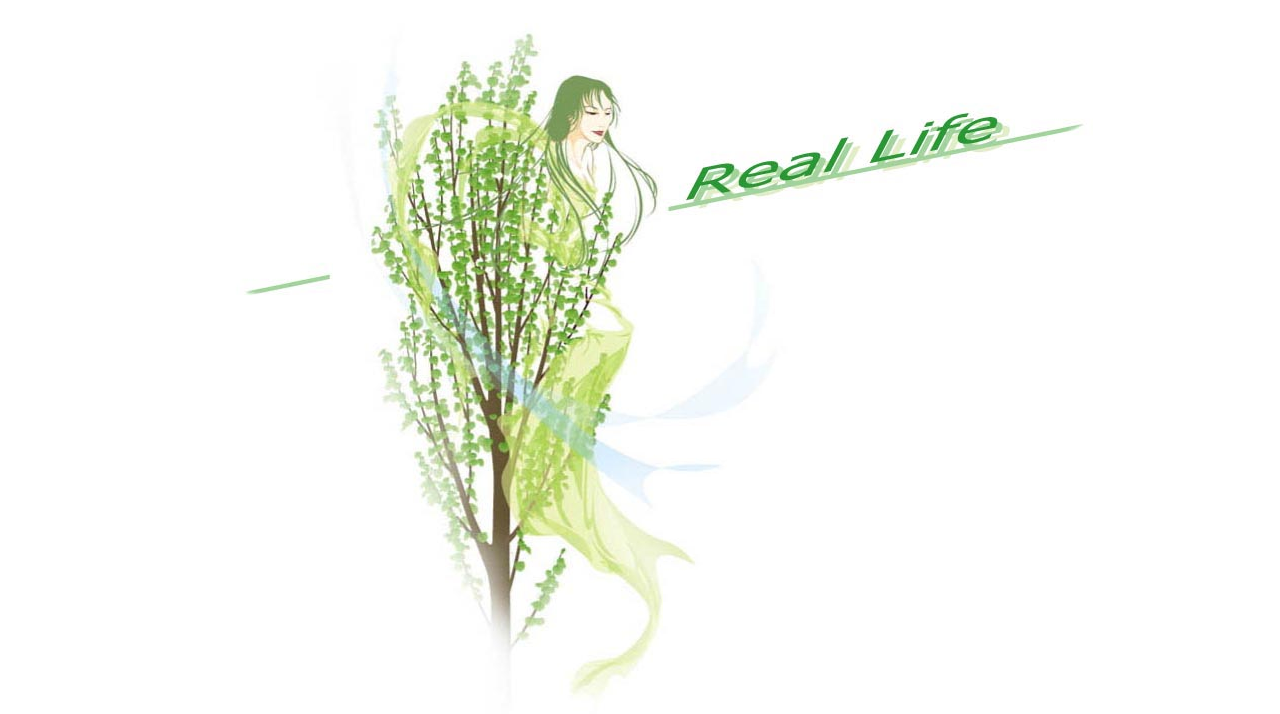

--- FILE ---
content_type: text/html
request_url: http://atelierm-j.com/
body_size: 1141
content:
<HTML>
<HEAD>
	<TITLE>Real Life</TITLE>
	<STYLE REL="stylesheet" TYPE="text/css">
	<!--
	TD{
		font-size:		11px;
	}
	TD.menu{
		color:			#808080;
		font-style:		italic;
	}
	TD.notice{
		color:#			#808080;
		font-size:		8pt;
	}
	CAPTION{
		font-size:		9pt;
		text-align:		left;
		color:			#999999;
	}
	-->
	</STYLE>
</HEAD>
<BODY BGCOLOR="#FFFFFF" TEXT="#000000">
<DIV ALIGN="center">

<TABLE BORDER="0" CELLPADDING="0" CELLSPACING="0">
<CAPTION VALIGN="top">
<!--�ǽ������� 08.02.01<BR-->
<!--���������� <!--#exec cmd="./count.pl"--><BR>
</CAPTION>
<TR>
	<TD COLSPAN="1" ROWSPAN="7"><IMG SRC="images/index_l.jpg"	WIDTH="145" HEIGHT="700" ALT=""></TD>
	<TD COLSPAN="1" ROWSPAN="7"><IMG SRC="images/index_s.jpg"	WIDTH="330" HEIGHT="700" ALT=""></TD>
	<TD COLSPAN="2" ROWSPAN="1"><IMG SRC="images/index_r1.jpg"	WIDTH="430" HEIGHT="195" ALT=""></TD>
</TR>
<TR>
	<TD COLSPAN="1" ROWSPAN="6"><IMG SRC="images/index_r2.jpg"	WIDTH="130" HEIGHT="505" ALT=""></TD>
	<TD COLSPAN="1" ROWSPAN="1" WIDTH="300" HEIGHT="95"><BR></TD>
</TR>
<!--<TR>
	<TD COLSPAN="1" ROWSPAN="1"><A HREF="work/"><IMG SRC="images/index_r4.jpg"	WIDTH="300" HEIGHT="65"  ALT="" BORDER="0"></A></TD>
</TR>
<TR>
	<TD ALIGN="right" COLSPAN="1" ROWSPAN="1" WIDTH="300" HEIGHT="40" CLASS="menu">���饹�ȥ졼���� ��Ȥ俿���Τ��Ż��Υڡ����Ǥ���<BR></TD>
</TR>
<TR>
	<TD COLSPAN="1" ROWSPAN="1"><A HREF="hobby/"><IMG SRC="images/index_r6.jpg"	WIDTH="300" HEIGHT="65"  ALT="" BORDER="0"></A></TD>
</TR>
<TR>
	<TD ALIGN="right" COLSPAN="1" ROWSPAN="1" WIDTH="300" HEIGHT="60">
	<TABLE BORDER="0" CELLPADDING="0" CELLSPACING="0"><TR><TD CLASS="menu">�������������᤿���饹�Ȥ䡢ʸ�ϡ�����¾�μ�̣��<BR>���ߥ�˥��������Υڡ����Ǥ���</TD></TR></TABLE>
	</TD>
</TR>

<TR>
	<TD COLSPAN="1" ROWSPAN="1" WIDTH="300" HEIGHT="180" CLASS="notice">
	�إ��饹�ȥ졼�����Τݤ��֤����٤Ȥ������˻����档<BR>12��1�������ȥ����ץ�<BR><a href="http://pochibukuro.net" target="_blank"><IMG SRC="hobby/poti_banner-1.jpg" alt="�ݥ��ޥ����ȥХʡ�"></a>
<BR>
	<a href="hobby/shop.html">�����餫��</a>���ꥸ�ʥ�ݥ��ޤ�����������ɤǤ��ޤ���<BR>
<BR>
	�ǺܤΥ��饹�ȥ졼��������������Ѹ��ϡ����٤ƺ�ԤǤ��� ��Ȥ俿�� �ڤӡ�����ǺܤΥ��饤����Ȥ��ݻ����Ƥ���ޤ���
	�ǡ�����̵��ž�ܤϸǤ����Ǥꤷ�ޤ���<BR>
	&copy;2004 ��Ȥ俿�� All rights reserved. <BR>
	</TD>

</TR>


<TR>
	<TD COLSPAN="1" ROWSPAN="1" WIDTH="300" HEIGHT="180" CLASS="notice">
	�ǺܤΥ��饹�ȥ졼��������������Ѹ��ϡ����٤ƺ�ԤǤ��� ��Ȥ俿�� �ڤӡ�����ǺܤΥ��饤����Ȥ��ݻ����Ƥ���ޤ���<BR>
	�ǡ�����̵��ž�ܤϸǤ����Ǥꤷ�ޤ���<BR>
	&copy;2004 ��Ȥ俿�� All rights reserved. <BR>
	</TD>
</TR>-->
</TABLE>

</DIV>
</BODY>
</HTML>
